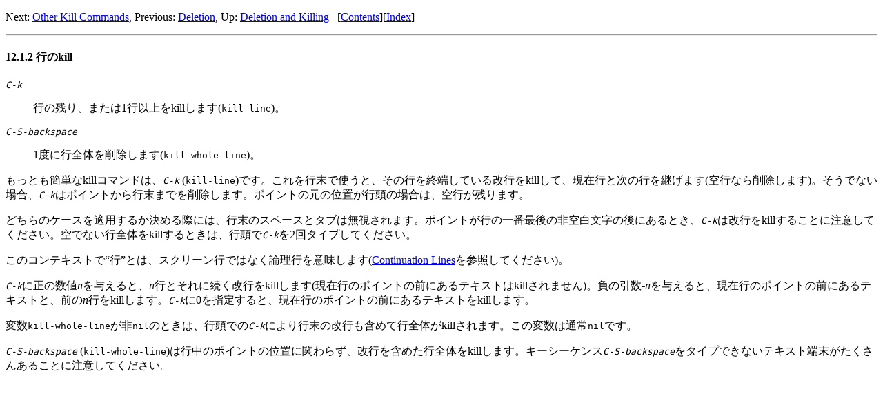

--- FILE ---
content_type: text/html; charset=utf-8
request_url: https://ayatakesi.github.io/emacs/27.2/html/Killing-by-Lines.html
body_size: 2056
content:
<!DOCTYPE html PUBLIC "-//W3C//DTD HTML 4.01 Transitional//EN" "http://www.w3.org/TR/html4/loose.dtd">
<html>
<!-- This is the GNU Emacs Manual,
updated for Emacs version 27.2.

Copyright (C) 1985-1987, 1993-2021 Free Software Foundation, Inc.

Permission is granted to copy, distribute and/or modify this document under
the terms of the GNU Free Documentation License, Version 1.3 or any later
version published by the Free Software Foundation; with the Invariant
Sections being "The GNU Manifesto," "Distribution" and "GNU GENERAL
PUBLIC LICENSE," with the Front-Cover Texts being "A GNU Manual," and
with the Back-Cover Texts as in (a) below.  A copy of the license is
included in the section entitled "GNU Free Documentation License."

(a) The FSF's Back-Cover Text is: "You have the freedom to copy and modify
this GNU manual.  Buying copies from the FSF supports it in developing GNU
and promoting software freedom." -->
<!-- Created by GNU Texinfo 6.7, http://www.gnu.org/software/texinfo/ -->
<head>
<meta http-equiv="Content-Type" content="text/html; charset=utf-8">
<title>Killing by Lines (GNU Emacs Manual
(Japanese Translation))</title>

<meta name="description" content="Killing by Lines (GNU Emacs Manual
(Japanese Translation))">
<meta name="keywords" content="Killing by Lines (GNU Emacs Manual
(Japanese Translation))">
<meta name="resource-type" content="document">
<meta name="distribution" content="global">
<meta name="Generator" content="makeinfo">
<link href="index.html" rel="start" title="Top">
<link href="Key-Index.html" rel="index" title="Key Index">
<link href="index.html#SEC_Contents" rel="contents" title="Table of Contents">
<link href="Deletion-and-Killing.html" rel="up" title="Deletion and Killing">
<link href="Other-Kill-Commands.html" rel="next" title="Other Kill Commands">
<link href="Deletion.html" rel="prev" title="Deletion">
<style type="text/css">
<!--
a.summary-letter {text-decoration: none}
blockquote.indentedblock {margin-right: 0em}
div.display {margin-left: 3.2em}
div.example {margin-left: 3.2em}
div.lisp {margin-left: 3.2em}
kbd {font-style: oblique}
pre.display {font-family: inherit}
pre.format {font-family: inherit}
pre.menu-comment {font-family: serif}
pre.menu-preformatted {font-family: serif}
span.nolinebreak {white-space: nowrap}
span.roman {font-family: initial; font-weight: normal}
span.sansserif {font-family: sans-serif; font-weight: normal}
ul.no-bullet {list-style: none}
-->
</style>


</head>

<body lang="en_US">
<span id="Killing-by-Lines"></span><div class="header">
<p>
Next: <a href="Other-Kill-Commands.html" accesskey="n" rel="next">Other Kill Commands</a>, Previous: <a href="Deletion.html" accesskey="p" rel="prev">Deletion</a>, Up: <a href="Deletion-and-Killing.html" accesskey="u" rel="up">Deletion and Killing</a> &nbsp; [<a href="index.html#SEC_Contents" title="Table of contents" rel="contents">Contents</a>][<a href="Key-Index.html" title="Index" rel="index">Index</a>]</p>
</div>
<hr>
<span id="Xing-nokill"></span><h4 class="subsection">12.1.2 行のkill</h4>

<dl compact="compact">
<dt><kbd>C-k</kbd></dt>
<dd><p>行の残り、または1行以上をkillします(<code>kill-line</code>)。
</p></dd>
<dt><kbd>C-S-backspace</kbd></dt>
<dd><p>1度に行全体を削除します(<code>kill-whole-line</code>)。
</p></dd>
</dl>

<span id="index-C_002dk"></span>
<span id="index-kill_002dline"></span>
<p>もっとも簡単なkillコマンドは、<kbd>C-k</kbd>
(<code>kill-line</code>)です。これを行末で使うと、その行を終端している改行をkillして、現在行と次の行を継げます(空行なら削除します)。そうでない場合、<kbd>C-k</kbd>はポイントから行末までを削除します。ポイントの元の位置が行頭の場合は、空行が残ります。
</p>
<p>どちらのケースを適用するか決める際には、行末のスペースとタブは無視されます。ポイントが行の一番最後の非空白文字の後にあるとき、<kbd>C-k</kbd>は改行をkillすることに注意してください。空でない行全体をkillするときは、行頭で<kbd>C-k</kbd>を2回タイプしてください。
</p>
<p>このコンテキストで&ldquo;行&rdquo;とは、スクリーン行ではなく論理行を意味します(<a href="Continuation-Lines.html">Continuation Lines</a>を参照してください)。
</p>
<p><kbd>C-k</kbd>に正の数値<var>n</var>を与えると、<var>n</var>行とそれに続く改行をkillします(現在行のポイントの前にあるテキストはkillされません)。負の引数-<var>n</var>を与えると、現在行のポイントの前にあるテキストと、前の<var>n</var>行をkillします。<kbd>C-k</kbd>に0を指定すると、現在行のポイントの前にあるテキストをkillします。
</p>
<span id="index-kill_002dwhole_002dline-1"></span>
<p>変数<code>kill-whole-line</code>が非<code>nil</code>のときは、行頭での<kbd>C-k</kbd>により行末の改行も含めて行全体がkillされます。この変数は通常<code>nil</code>です。
</p>
<span id="index-C_002dS_002dbackspace"></span>
<span id="index-kill_002dwhole_002dline"></span>
<p><kbd>C-S-backspace</kbd>
(<code>kill-whole-line</code>)は行中のポイントの位置に関わらず、改行を含めた行全体をkillします。キーシーケンス<kbd>C-S-backspace</kbd>をタイプできないテキスト端末がたくさんあることに注意してください。
</p>



</body>
</html>
